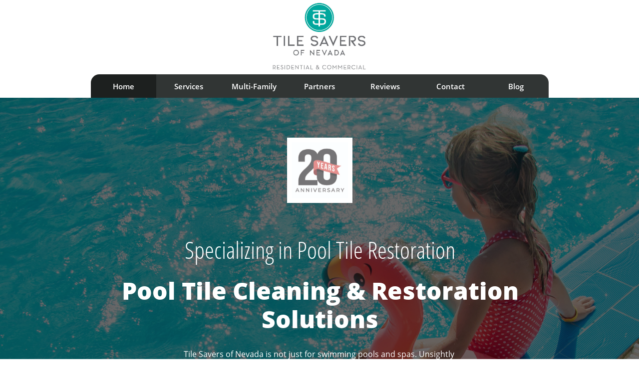

--- FILE ---
content_type: text/html
request_url: https://tilesaversnv.com/
body_size: 8245
content:
<!DOCTYPE html PUBLIC "-//W3C//DTD XHTML 1.0 Transitional//EN" "http://www.w3.org/TR/xhtml1/DTD/xhtml1-transitional.dtd">
<html xmlns="http://www.w3.org/1999/xhtml">
<head>
<title>Pool Tile Cleaning Services | Tile Savers of Nevada</title>
<meta http-equiv="Content-Type" content="text/html; charset=utf-8"/>
<meta http-equiv="X-UA-Compatible" content="IE=edge">
<meta name="SKYPE_TOOLBAR" content="SKYPE_TOOLBAR_PARSER_COMPATIBLE"/>
<meta name="HandheldFriendly" content="True" />
<meta name="MobileOptimized" content="1024" />
<meta name="viewport" content="width=1024" /> 
<meta id="meta-description" name="description" content="Discover the secret to crystal clear pools with our professional  pool tile cleaning services at Tile Savers of Nevada. Bring new life to your pool tiles. Call today!"/>
<link rel="shortcut icon" href="https://storage.googleapis.com/wzukusers/user-16383473/images/fav-5adf76ecc1ccem1eKyfK/favicon.ico?v=fav-5adf76ecc1ccem1eKyfK" type="image/x-icon" />
<link rel="icon" type="image/png" href="https://storage.googleapis.com/wzukusers/user-16383473/images/fav-5adf76ecc1ccem1eKyfK/favicon-16x16.png?v=fav-5adf76ecc1ccem1eKyfK" sizes="16x16">
<link rel="icon" type="image/png" href="https://storage.googleapis.com/wzukusers/user-16383473/images/fav-5adf76ecc1ccem1eKyfK/favicon-32x32.png?v=fav-5adf76ecc1ccem1eKyfK" sizes="32x32">
<link rel="icon" type="image/png" href="https://storage.googleapis.com/wzukusers/user-16383473/images/fav-5adf76ecc1ccem1eKyfK/favicon-96x96.png?v=fav-5adf76ecc1ccem1eKyfK" sizes="96x96">
<link rel="icon" type="image/png" href="https://storage.googleapis.com/wzukusers/user-16383473/images/fav-5adf76ecc1ccem1eKyfK/favicon-160x160.png?v=fav-5adf76ecc1ccem1eKyfK" sizes="160x160">
<link rel="icon" type="image/png" href="https://storage.googleapis.com/wzukusers/user-16383473/images/fav-5adf76ecc1ccem1eKyfK/favicon-196x196.png?v=fav-5adf76ecc1ccem1eKyfK" sizes="196x196">
<link rel="apple-touch-icon" href="https://storage.googleapis.com/wzukusers/user-16383473/images/fav-5adf76ecc1ccem1eKyfK/apple-touch-icon.png?v=fav-5adf76ecc1ccem1eKyfK" />
<link rel="apple-touch-icon" sizes="57x57" href="https://storage.googleapis.com/wzukusers/user-16383473/images/fav-5adf76ecc1ccem1eKyfK/apple-touch-icon-57x57.png?v=fav-5adf76ecc1ccem1eKyfK">
<link rel="apple-touch-icon" sizes="60x60" href="https://storage.googleapis.com/wzukusers/user-16383473/images/fav-5adf76ecc1ccem1eKyfK/apple-touch-icon-60x60.png?v=fav-5adf76ecc1ccem1eKyfK">
<link rel="apple-touch-icon" sizes="72x72" href="https://storage.googleapis.com/wzukusers/user-16383473/images/fav-5adf76ecc1ccem1eKyfK/apple-touch-icon-72x72.png?v=fav-5adf76ecc1ccem1eKyfK">
<link rel="apple-touch-icon" sizes="114x114" href="https://storage.googleapis.com/wzukusers/user-16383473/images/fav-5adf76ecc1ccem1eKyfK/apple-touch-icon-114x114.png?v=fav-5adf76ecc1ccem1eKyfK">
<link rel="apple-touch-icon" sizes="120x120" href="https://storage.googleapis.com/wzukusers/user-16383473/images/fav-5adf76ecc1ccem1eKyfK/apple-touch-icon-120x120.png?v=fav-5adf76ecc1ccem1eKyfK">
<link rel="apple-touch-icon" sizes="152x152" href="https://storage.googleapis.com/wzukusers/user-16383473/images/fav-5adf76ecc1ccem1eKyfK/apple-touch-icon-152x152.png?v=fav-5adf76ecc1ccem1eKyfK">
<meta name="msapplication-square70x70logo" content="https://storage.googleapis.com/wzukusers/user-16383473/images/fav-5adf76ecc1ccem1eKyfK/mstile-70x70.png?v=fav-5adf76ecc1ccem1eKyfK" />
<meta name="msapplication-square144x144logo" content="https://storage.googleapis.com/wzukusers/user-16383473/images/fav-5adf76ecc1ccem1eKyfK/mstile-144x144.png?v=fav-5adf76ecc1ccem1eKyfK" />
<meta name="msapplication-square150x150logo" content="https://storage.googleapis.com/wzukusers/user-16383473/images/fav-5adf76ecc1ccem1eKyfK/mstile-150x150.png?v=fav-5adf76ecc1ccem1eKyfK" />
<meta name="msapplication-wide310x150logo" content="https://storage.googleapis.com/wzukusers/user-16383473/images/fav-5adf76ecc1ccem1eKyfK/mstile-310x150.png?v=fav-5adf76ecc1ccem1eKyfK" />
<meta name="msapplication-square310x310logo" content="https://storage.googleapis.com/wzukusers/user-16383473/images/fav-5adf76ecc1ccem1eKyfK/mstile-310x310.png?v=fav-5adf76ecc1ccem1eKyfK" />


<meta name="twitter:card" content="summary"/>
<meta property="og:image" content="https://storage.googleapis.com/wzsitethumbnails/site-47757055/800x500.jpg"/>
<meta property="og:image:width" content="800"/>
<meta property="og:image:height" content="500"/>

<script async="" src="https://www.googletagmanager.com/gtag/js?id=G-MPF3QNBZE4"></script>
<script type="text/javascript">
window.dataLayer=window.dataLayer||[];function gtag(){window.dataLayer.push(arguments);}
gtag('js',new Date());gtag('config', 'G-MPF3QNBZE4')
</script>

<script type="text/javascript">
var _fc;window.getInsights=function(a,b){_fc||(_fc=a,a=null),window.AMInsights?(_fc&&(_fc(window.AMInsights),_fc=null),a&&a(window.AMInsights)):(b=b||25,setTimeout(function(){window.getInsights(a,2*b)},b))};
</script>
<script type="text/javascript" src="https://assets.mywebsitebuilder.com/assets/t.js?brand=SiteBuilder&v=g-202507311507277730" async></script>
<script type="text/javascript">
window.getInsights(function(insights){insights.init('f67ba73d-104a-472e-b9f9-4f7d1c530bce');});
</script>

<link rel='stylesheet' type='text/css' href='https://components.mywebsitebuilder.com/g-202507311507277730/viewer-sitebuilder/viewer.css'/>

<script type='text/javascript'>
var PageData = {"baseAddress":"tilesaversnv.com","ServicesBasePath":"","isTablet":false,"siteSettings":{"analyticsTrackingId":"\"G-MPF3QNBZE4\"","behanceSocialLinkId":"{\"type\":\"behance\",\"title\":\"Behance\",\"url\":\"\"}","doneFirstPublish":"true","dribbbleSocialLinkId":"{\"type\":\"dribbble\",\"title\":\"Dribbble\",\"url\":\"\"}","enableColumnsGrid":"false","flickrSocialLinkId":"{\"type\":\"flickr\",\"title\":\"Flickr\",\"url\":\"\"}","instagram-id1685491130834":"1685491141212","instagram-id1685494605126":"1686702814013","isFirstMobileUse":"true","picasaSocialLinkId":"{\"type\":\"picasa\",\"title\":\"Picasa\",\"url\":\"\"}","pinterestSocialLinkId":"{\"type\":\"pinterest\",\"title\":\"Pinterest\",\"url\":\"\"}","showAlwaysColumnsGrid":"false","soundCloudSocialLinkId":"{\"type\":\"soundCloud\",\"title\":\"SoundCloud\",\"url\":\"\"}","tripAdvisorSocialLinkId":"{\"type\":\"tripAdvisor\",\"title\":\"Trip Advisor\",\"url\":\"\"}","vimeoSocialLinkId":"{\"type\":\"vimeo\",\"title\":\"Vimeo\",\"url\":\"https://www.vimeo.com\"}","vkSocialLinkId":"{\"type\":\"vk\",\"title\":\"VK\",\"url\":\"https://www.vk.com\"}","weiboSocialLinkId":"{\"type\":\"weibo\",\"title\":\"Weibo\",\"url\":\"https://www.weibo.com\"}"},"defaultAjaxPageID":"id1685483962316","PageNotFound":false};
var Global = {"FacebookAppID":null,"IsMobileView":false,"IsTabletView":false,"IsMobileClient":false,"CloudflareOptions":6,"SiteID":47757055};
var SiteInformation = {"groupId":47757055,"isPublished":false,"limitations":{"video":{"limitation":{"isLimited":true},"dialog":{"isDiscount":false}},"pages":{"limitation":{"isLimited":true},"dialog":{"isDiscount":false}},"ecommerce":{"limitation":{"isLimited":true},"dialog":{"isDiscount":false}},"publish":{"limitation":{"isLimited":true},"dialog":{"isDiscount":false}},"stats":{"limitation":{"isLimited":false},"dialog":{"isDiscount":false}},"storage":{"limitation":{"isLimited":true},"dialog":{"isDiscount":false}},"file":{"limitation":{"isLimited":true},"dialog":{"isDiscount":false}},"premium":{"limitation":{"isLimited":false},"dialog":{"isDiscount":false}},"mobile":{"limitation":{"isLimited":true},"dialog":{"isDiscount":false}},"newSites":{"limitation":{"isLimited":true},"dialog":{"isDiscount":false}},"favicon":{"limitation":{"isLimited":true},"dialog":{"isDiscount":false}},"embedded":{"limitation":{"isLimited":true},"dialog":{"isDiscount":false}},"bannerFeature":{"limitation":{"isLimited":false},"dialog":{"isDiscount":false},"iframeUrl":"https://components.mywebsitebuilder.com/sitebuilder/freebanner.html","iframeHeight":"66px"},"history":{"limitation":{"isLimited":true},"dialog":{"isDiscount":false}},"posts":{"limitation":{"isLimited":true},"dialog":{"isDiscount":false}},"hdvideo":{"limitation":{"isLimited":true},"dialog":{"isDiscount":false}},"totalPages":{"limitation":{"isLimited":true},"dialog":{"isDiscount":false}},"advancedStats":{"limitation":{"isLimited":false},"dialog":{"isDiscount":false}},"form":{"limitation":{"isLimited":true},"dialog":{"isDiscount":false}}},"isPremium":true,"isSaved":false,"siteType":0,"isTemplate":false,"baseVersion":"86943776","isFirstSiteVersion":false,"hasSites":false,"storeInformation":{},"appMarketInformation":{}};
var Settings = {"UserStorageUrlsMap":{"2":"https://wzukusers.blob.core.windows.net/user-{0}/","6":"https://storage.googleapis.com/wzukusers/user-{0}/","61":"https://storage.googleapis.com/wzukusers/user-{0}/","100":"https://storage.googleapis.com/te-hosted-sites/user-{0}/","105":"https://storage.googleapis.com/te-sitey-sites/user-{0}/","103":"https://storage.googleapis.com/te-websitebuilder-sites/user-{0}/","102":"https://storage.googleapis.com/te-sitelio-sites/user-{0}/","106":"https://storage.googleapis.com/te-sitebuilder-sites/user-{0}/"},"WebzaiStorageUrlsMap":{"2":"https://wzuk.blob.core.windows.net/assets/","6":"https://storage.googleapis.com/wzuk/assets/","61":"https://storage.googleapis.com/wzuk/assets/"},"InsightsTrackerUrl":"https://assets.mywebsitebuilder.com/assets","GoogleMapsApiKey":"AIzaSyB0Y_Se6ML5I_sabSoSyMg004wY1XUoBaY","RecaptchaSiteKey":"6LeezEMUAAAAABxJKN1gbtMmzRN6C2CfFD1E6r0U","StaticContentUrl":"https://webzaidev.blob.core.windows.net/","ServiceAddress":"https://editor.sitebuilder.com/","ApplicationRoot":"https://components.mywebsitebuilder.com/g-202507311507277730","Brand":6,"ApplicationDomain":"sitebuilder.com","YoutubeApiKey":"","InstagramClientId":"483843269120637","AppsIframeRoot":"https://components.mywebsitebuilder.com","AppVersion":"g-202507311507277730","DevelopmentMode":"","ServiceEndpoints":{"Store":{"EmbedApi":"https://embed.sitebuilder.com/dist/src/","PublicApi":"https://store-api.sitebuilder.com/v1/"},"Storage":null},"ImageProxy":"https://images.builderservices.io/s/?","DataProxy":"https://data.mywebsitebuilder.com","IsApiPartner":false,"BrandName":"SiteBuilder","RaygunSettings":null,"FreeBannerUrl":"https://components.mywebsitebuilder.com/sitebuilder/freebanner.html"};

</script>
<script src='https://components.mywebsitebuilder.com/g-202507311507277730/viewer/viewer.js' type='text/javascript'></script>

<script src='https://storage.googleapis.com/te-sitebuilder-sites/user-16383473/sites/47757055/5a94efbb2acdeuYzBDGl/178fef891178471fa14c205294cf872a.js?1762553703' type='text/javascript'></script>
<script src='https://storage.googleapis.com/te-sitebuilder-sites/user-16383473/sites/47757055/5a94efbb2acdeuYzBDGl/670fb4daa38241acaae2d1cb160c86c9.js?1762553703' type='text/javascript'></script>
<script src='https://storage.googleapis.com/te-sitebuilder-sites/user-16383473/sites/47757055/5a94efbb2acdeuYzBDGl/026815e4bc764b28b2a2a19ba5e6b891.js?1762553703' type='text/javascript'></script>
<script type='text/javascript'>
var SiteFilesMap = {"page-id1425313063335":"https://storage.googleapis.com/te-sitebuilder-sites/user-16383473/sites/47757055/5a94efbb2acdeuYzBDGl/2c23ad19e4f04e2b89e73df89b3cde60.js","page-id1425313123363":"https://storage.googleapis.com/te-sitebuilder-sites/user-16383473/sites/47757055/5a94efbb2acdeuYzBDGl/82023652e1974aa48a9c8e43cff74ada.js","page-id1564410763603":"https://storage.googleapis.com/te-sitebuilder-sites/user-16383473/sites/47757055/5a94efbb2acdeuYzBDGl/f3ba161398234e8483376f130a2fcc30.js","page-id1599083612745":"https://storage.googleapis.com/te-sitebuilder-sites/user-16383473/sites/47757055/5a94efbb2acdeuYzBDGl/26111f72e19044bfb8eb42a36ef6bc4c.js","page-id1685483962316":"https://storage.googleapis.com/te-sitebuilder-sites/user-16383473/sites/47757055/5a94efbb2acdeuYzBDGl/670fb4daa38241acaae2d1cb160c86c9.js","page-id1686703078650":"https://storage.googleapis.com/te-sitebuilder-sites/user-16383473/sites/47757055/5a94efbb2acdeuYzBDGl/a2105dad43a24809aa356d7da5d838a4.js","page-id1686703302140":"https://storage.googleapis.com/te-sitebuilder-sites/user-16383473/sites/47757055/5a94efbb2acdeuYzBDGl/c14c893ac5f04429882559d8a0dd8ae5.js","page-id1687267590013":"https://storage.googleapis.com/te-sitebuilder-sites/user-16383473/sites/47757055/5a94efbb2acdeuYzBDGl/6fd888a5a6e64db299456c6edc21fc66.js","page-id1717789293187":"https://storage.googleapis.com/te-sitebuilder-sites/user-16383473/sites/47757055/5a94efbb2acdeuYzBDGl/7aead61c97764e2a92a744e68ffbdcbe.js","page-id1752708351309":"https://storage.googleapis.com/te-sitebuilder-sites/user-16383473/sites/47757055/5a94efbb2acdeuYzBDGl/a492794833134397b080e9b5e8266b16.js","page-id1752708351410":"https://storage.googleapis.com/te-sitebuilder-sites/user-16383473/sites/47757055/5a94efbb2acdeuYzBDGl/9d95fdfd52e943c298579aedefabe896.js","page-id1425318880242":"https://storage.googleapis.com/te-sitebuilder-sites/user-16383473/sites/47757055/5a94efbb2acdeuYzBDGl/37e4da302e1841eaa56b332bc22431dd.js","master-1343569893636":"https://storage.googleapis.com/te-sitebuilder-sites/user-16383473/sites/47757055/5a94efbb2acdeuYzBDGl/026815e4bc764b28b2a2a19ba5e6b891.js","site-structure":"https://storage.googleapis.com/te-sitebuilder-sites/user-16383473/sites/47757055/5a94efbb2acdeuYzBDGl/178fef891178471fa14c205294cf872a.js"};
</script>


<style type="text/css"> #mobile-loading-screen, #desktop-loading-screen{position:absolute;left:0;top:0;right:0;bottom:0;z-index:100000000;background:white url('[data-uri]') center center no-repeat;} body.state-loading-mobile-viewer, body.state-loading-mobile-viewer .page-element, body.state-loading-mobile-viewer #body-element, body.state-loading-desktop-viewer, body.state-loading-desktop-viewer .page-element, body.state-loading-desktop-viewer #body-element{height:100%;width:100%;overflow-y:hidden !important;} </style>
<script type="text/javascript">
var DynamicPageContent = null;
var DBSiteMetaData = { "pagesStructureInformation":{"pagesData":{"id1425313063335":{"metaTags":"","headerCode":"","footerCode":"","tags":[],"id":"id1425313063335","pageID":null,"pid":null,"title":"Welcome old","name":null,"pageTitle":"","description":"default description","keyWords":"","index":10,"isHomePage":false,"shareStyle":true,"useNameASTitle":false,"supportsMobileStates":true,"urlAlias":"welcome-old","useNameASUrl":false,"useDefaultTitle":false,"masterPageListName":"","masterPageType":"","isSearchEngineDisabled":true,"menu":{"isDesktopDisabled":true,"isMobileDisabled":true}},"id1425313123363":{"metaTags":"","headerCode":"","footerCode":"","tags":[],"id":"id1425313123363","pageID":null,"pid":null,"title":"Services","name":null,"pageTitle":"Pool Tile Repair | Tile Savers of Nevada","description":"Seeking expert pool tile repair? Contact your trusted experts, Tiles Savers of Nevada to restore & revitalize your pool tiles today. Call Now: 702-658-3711","keyWords":"","index":2,"isHomePage":false,"shareStyle":true,"useNameASTitle":false,"supportsMobileStates":true,"urlAlias":"pool-tile-repair","useNameASUrl":false,"useDefaultTitle":false,"masterPageListName":"","masterPageType":"","isSearchEngineDisabled":false},"id1425318880242":{"metaTags":"","headerCode":"","footerCode":"","tags":[],"id":"id1425318880242","pageID":null,"pid":null,"title":"Contact","name":null,"pageTitle":"Tile Cleaning Las Vegas | Tile Savers of Nevada","description":"Get expert tile cleaning & repair solutions with your local tile cleaning Las Vegas tile restoration provider - Tile Savers of Nevada. Call for a quote: 702-658-3711","keyWords":"","index":8,"isHomePage":false,"shareStyle":true,"useNameASTitle":false,"supportsMobileStates":true,"urlAlias":"contact","useNameASUrl":true,"useDefaultTitle":false,"masterPageListName":"","masterPageType":"","isSearchEngineDisabled":false,"menu":{"isMobileDisabled":false}},"id1564410763603":{"metaTags":"","headerCode":"","footerCode":"","tags":[],"id":"id1564410763603","pageID":null,"pid":null,"title":"Concrete Texturing","name":null,"pageTitle":"Concrete Texture Resurfacing | Tile Savers of Nevada","description":"Enhance your outdoor spaces with concrete texture surface solutions through one of our trusted business partners. Click here to learn more!","keyWords":"","index":5,"isHomePage":false,"shareStyle":false,"useNameASTitle":false,"supportsMobileStates":true,"urlAlias":"concrete-texture","useNameASUrl":false,"useDefaultTitle":false,"masterPageListName":"","masterPageType":"","isSearchEngineDisabled":false,"menu":{"isDesktopDisabled":false}},"id1599083612745":{"metaTags":"","headerCode":"","footerCode":"","tags":[],"id":"id1599083612745","pageID":null,"pid":null,"title":"Multi-Family","name":null,"pageTitle":"","description":"","keyWords":"","index":3,"isHomePage":false,"shareStyle":false,"useNameASTitle":false,"supportsMobileStates":true,"urlAlias":"multi-family","useNameASUrl":true,"useDefaultTitle":false,"masterPageListName":"","masterPageType":"","isSearchEngineDisabled":false},"id1685483962316":{"metaTags":"","headerCode":"","footerCode":"","tags":[],"id":"id1685483962316","pageID":null,"pid":null,"title":"Home","name":null,"pageTitle":"Pool Tile Cleaning Services | Tile Savers of Nevada","description":"Discover the secret to crystal clear pools with our professional  pool tile cleaning services at Tile Savers of Nevada. Bring new life to your pool tiles. Call today!","keyWords":"","index":1,"isHomePage":true,"shareStyle":false,"useNameASTitle":false,"supportsMobileStates":true,"urlAlias":"home","useNameASUrl":true,"useDefaultTitle":false,"masterPageListName":"","masterPageType":"","isSearchEngineDisabled":false},"id1686703078650":{"metaTags":"","headerCode":"","footerCode":"","tags":[],"id":"id1686703078650","pageID":null,"pid":null,"title":"MMG Painting & Contracting","name":null,"pageTitle":"Commercial Painting Contractor | Tile Savers of Nevada","description":"Hire one of our trusted partners for your local commercial painting contractor for all your commercial painting solutions. Click to learn more. ","keyWords":"","index":6,"isHomePage":false,"shareStyle":false,"useNameASTitle":false,"supportsMobileStates":true,"urlAlias":"commercial-painting-contractor","useNameASUrl":false,"useDefaultTitle":false,"masterPageListName":"","masterPageType":"","isSearchEngineDisabled":false},"id1686703302140":{"metaTags":"","headerCode":"","footerCode":"","tags":[],"id":"id1686703302140","pageID":null,"pid":null,"title":"Partners","name":null,"pageTitle":"Contractor Services | Tile Savers of Nevada","description":"Contractor Services: Partner with Tile Savers of Nevada for superior tile restoration. We offer pro painting & concrete texturing services. Get a discount now!","keyWords":"","index":4,"isHomePage":false,"shareStyle":false,"useNameASTitle":false,"supportsMobileStates":true,"urlAlias":"contractor-services","useNameASUrl":false,"useDefaultTitle":false,"masterPageListName":"","masterPageType":"","isSearchEngineDisabled":false},"id1687267590013":{"metaTags":"","headerCode":"","footerCode":"","tags":[],"id":"id1687267590013","pageID":null,"pid":null,"title":"Reviews","name":null,"pageTitle":"","description":"","keyWords":"","index":7,"isHomePage":false,"shareStyle":false,"useNameASTitle":false,"supportsMobileStates":true,"urlAlias":"reviews","useNameASUrl":true,"useDefaultTitle":false,"masterPageListName":"","masterPageType":"","isSearchEngineDisabled":false},"id1717789293187":{"metaTags":"","headerCode":"","footerCode":"","tags":[],"id":"id1717789293187","pageID":null,"pid":null,"title":"Terms & Conditions","name":null,"pageTitle":"","description":"","keyWords":"Tile Savers Terms and Conditions","index":9,"isHomePage":false,"shareStyle":false,"useNameASTitle":false,"supportsMobileStates":true,"urlAlias":"terms-conditions","useNameASUrl":false,"useDefaultTitle":false,"masterPageListName":"","masterPageType":"","isSearchEngineDisabled":false,"menu":{"isDesktopDisabled":true,"isMobileDisabled":true}},"id1752708351309":{"metaTags":"","headerCode":"","footerCode":"","tags":[],"id":"id1752708351309","pageID":null,"pid":null,"title":"Post Page","name":null,"pageTitle":"","description":"","keyWords":"","isHomePage":false,"shareStyle":false,"useNameASTitle":false,"supportsMobileStates":true,"urlAlias":"post-page","useNameASUrl":true,"useDefaultTitle":false,"masterPageListName":"","pageListName":"LocalBlog","masterPageType":"","isSearchEngineDisabled":false},"id1752708351410":{"metaTags":"","headerCode":"","footerCode":"","tags":[],"id":"id1752708351410","pageID":null,"pid":null,"title":"Blog","name":null,"pageTitle":"","description":"","keyWords":"","index":11,"isHomePage":false,"shareStyle":false,"useNameASTitle":false,"supportsMobileStates":true,"urlAlias":"blog","useNameASUrl":true,"useDefaultTitle":false,"masterPageListName":"LocalBlog","masterPageType":"","isSearchEngineDisabled":false}},"pagesHierarchies": {"id1686703302140":["id1564410763603","id1686703078650"],"id1752708351410":["id1752708351309"]}},"siteStructureInformation":{"masterPages": {"1343569893636":{"pagesIDs":["id1425313063335","id1425313123363","id1425318880242","id1564410763603","id1599083612745","id1685483962316","id1686703078650","id1686703302140","id1687267590013","id1717789293187","id1752708351309","id1752708351410"]}},"listsInformation": {"LocalBlog":{"defaultDynamicPageId":"id1752708351309","listType":null,"listId":14827869,"listName":"LocalBlog","remoteDataSource":null,"isTemplate":false,"hasAppMarketStore":false,"hasShownMigrationMessage":false,"connectedListPage":"id1752708351410","connectedDynamicPages":["id1752708351309"],"isVisible":false,"hasAnyCatsVariantsOrStock":false,"isOnePageList":false}}} };
var TemporaryImages = [];
Viewer.initialize();
</script>
</head>
<body class="state-loading-desktop-viewer">
<div id="desktop-loading-screen"></div>


<div id="body-element"></div>

</body>
</html>

